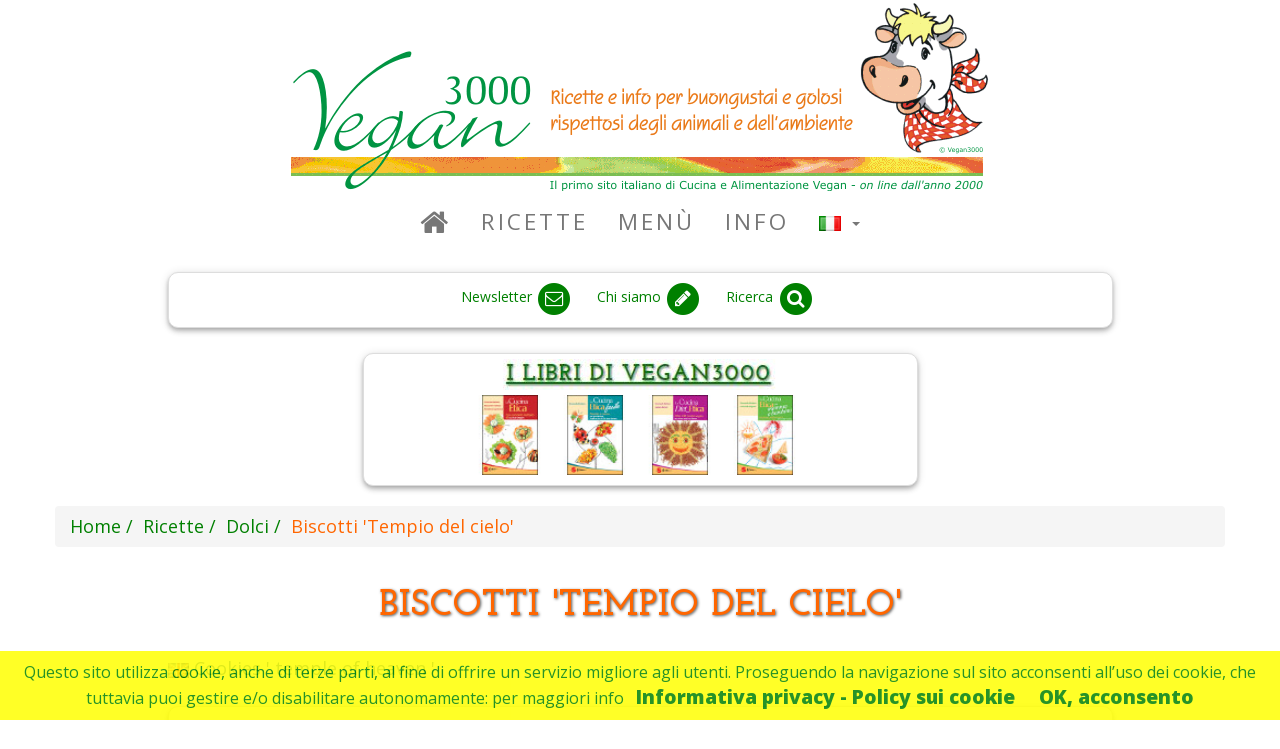

--- FILE ---
content_type: text/html
request_url: https://www.vegan3000.info/cookies-gopolicy_it.html
body_size: -122
content:
Informativa privacy - Policy sui cookie